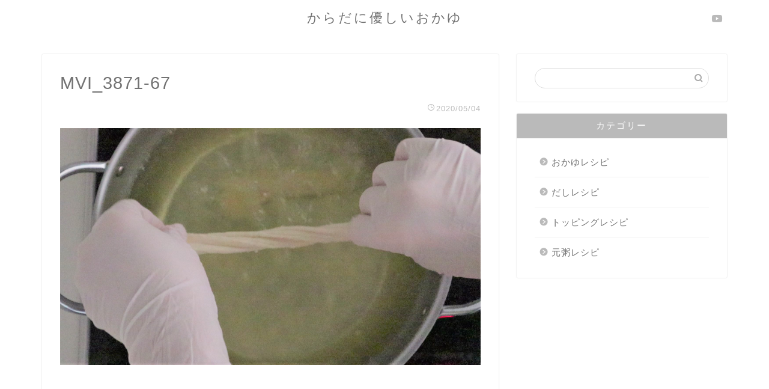

--- FILE ---
content_type: text/html; charset=UTF-8
request_url: https://congee.iami-mais.com/recipe-topping-youtiao/mvi_3871-67/
body_size: 9269
content:
<!DOCTYPE html>
<html lang="ja">
<head prefix="og: http://ogp.me/ns# fb: http://ogp.me/ns/fb# article: http://ogp.me/ns/article#">
<meta charset="utf-8">
<meta http-equiv="X-UA-Compatible" content="IE=edge">
<meta name="viewport" content="width=device-width, initial-scale=1">
<!-- ここからOGP -->
<meta property="og:type" content="blog">
<meta property="og:title" content="MVI_3871-67｜からだに優しいおかゆ"> 
<meta property="og:url" content="https://congee.iami-mais.com/recipe-topping-youtiao/mvi_3871-67/"> 
<meta property="og:description" content=""> 
<meta property="og:image" content="https://congee.iami-mais.com/wp-content/themes/jin/img/noimg.png">
<meta property="og:site_name" content="からだに優しいおかゆ">
<meta property="fb:admins" content="">
<meta name="twitter:card" content="summary">
<!-- ここまでOGP --> 

<meta name="description" itemprop="description" content="" >
<link rel="shortcut icon" href="https://congee.iami-mais.com/wp-content/themes/jin/favicon.ico">

<title>MVI_3871-67 | からだに優しいおかゆ</title>

		<!-- All in One SEO 4.0.18 -->
		<meta property="og:site_name" content="からだに優しいおかゆ |" />
		<meta property="og:type" content="article" />
		<meta property="og:title" content="MVI_3871-67 | からだに優しいおかゆ" />
		<meta property="article:published_time" content="2020-05-04T13:16:12Z" />
		<meta property="article:modified_time" content="2020-05-04T13:16:12Z" />
		<meta property="twitter:card" content="summary" />
		<meta property="twitter:domain" content="congee.iami-mais.com" />
		<meta property="twitter:title" content="MVI_3871-67 | からだに優しいおかゆ" />
		<script type="application/ld+json" class="aioseo-schema">
			{"@context":"https:\/\/schema.org","@graph":[{"@type":"WebSite","@id":"https:\/\/congee.iami-mais.com\/#website","url":"https:\/\/congee.iami-mais.com\/","name":"\u304b\u3089\u3060\u306b\u512a\u3057\u3044\u304a\u304b\u3086","publisher":{"@id":"https:\/\/congee.iami-mais.com\/#organization"}},{"@type":"Organization","@id":"https:\/\/congee.iami-mais.com\/#organization","name":"\u304b\u3089\u3060\u306b\u512a\u3057\u3044\u304a\u304b\u3086","url":"https:\/\/congee.iami-mais.com\/"},{"@type":"BreadcrumbList","@id":"https:\/\/congee.iami-mais.com\/recipe-topping-youtiao\/mvi_3871-67\/#breadcrumblist","itemListElement":[{"@type":"ListItem","@id":"https:\/\/congee.iami-mais.com\/#listItem","position":"1","item":{"@id":"https:\/\/congee.iami-mais.com\/#item","name":"\u30db\u30fc\u30e0","url":"https:\/\/congee.iami-mais.com\/"},"nextItem":"https:\/\/congee.iami-mais.com\/recipe-topping-youtiao\/mvi_3871-67\/#listItem"},{"@type":"ListItem","@id":"https:\/\/congee.iami-mais.com\/recipe-topping-youtiao\/mvi_3871-67\/#listItem","position":"2","item":{"@id":"https:\/\/congee.iami-mais.com\/recipe-topping-youtiao\/mvi_3871-67\/#item","name":"MVI_3871-67","url":"https:\/\/congee.iami-mais.com\/recipe-topping-youtiao\/mvi_3871-67\/"},"previousItem":"https:\/\/congee.iami-mais.com\/#listItem"}]},{"@type":"Person","@id":"https:\/\/congee.iami-mais.com\/author\/congee-iami-mais\/#author","url":"https:\/\/congee.iami-mais.com\/author\/congee-iami-mais\/","name":"congee.iami-mais","image":{"@type":"ImageObject","@id":"https:\/\/congee.iami-mais.com\/recipe-topping-youtiao\/mvi_3871-67\/#authorImage","url":"https:\/\/secure.gravatar.com\/avatar\/3178c35eac1d1e7feb55d6a0ca45e348?s=96&d=mm&r=g","width":"96","height":"96","caption":"congee.iami-mais"}},{"@type":"ItemPage","@id":"https:\/\/congee.iami-mais.com\/recipe-topping-youtiao\/mvi_3871-67\/#itempage","url":"https:\/\/congee.iami-mais.com\/recipe-topping-youtiao\/mvi_3871-67\/","name":"MVI_3871-67 | \u304b\u3089\u3060\u306b\u512a\u3057\u3044\u304a\u304b\u3086","inLanguage":"ja","isPartOf":{"@id":"https:\/\/congee.iami-mais.com\/#website"},"breadcrumb":{"@id":"https:\/\/congee.iami-mais.com\/recipe-topping-youtiao\/mvi_3871-67\/#breadcrumblist"},"author":"https:\/\/congee.iami-mais.com\/recipe-topping-youtiao\/mvi_3871-67\/#author","creator":"https:\/\/congee.iami-mais.com\/recipe-topping-youtiao\/mvi_3871-67\/#author","datePublished":"2020-05-04T13:16:12+09:00","dateModified":"2020-05-04T13:16:12+09:00"}]}
		</script>
		<!-- All in One SEO -->

<link rel='dns-prefetch' href='//ajax.googleapis.com' />
<link rel='dns-prefetch' href='//cdnjs.cloudflare.com' />
<link rel='dns-prefetch' href='//fonts.googleapis.com' />
<link rel='dns-prefetch' href='//s.w.org' />
<link rel="alternate" type="application/rss+xml" title="からだに優しいおかゆ &raquo; フィード" href="https://congee.iami-mais.com/feed/" />
<link rel="alternate" type="application/rss+xml" title="からだに優しいおかゆ &raquo; コメントフィード" href="https://congee.iami-mais.com/comments/feed/" />
<link rel="alternate" type="application/rss+xml" title="からだに優しいおかゆ &raquo; MVI_3871-67 のコメントのフィード" href="https://congee.iami-mais.com/recipe-topping-youtiao/mvi_3871-67/feed/" />
		<!-- This site uses the Google Analytics by ExactMetrics plugin v6.6.2 - Using Analytics tracking - https://www.exactmetrics.com/ -->
		<!-- Note: ExactMetrics is not currently configured on this site. The site owner needs to authenticate with Google Analytics in the ExactMetrics settings panel. -->
					<!-- No UA code set -->
				<!-- / Google Analytics by ExactMetrics -->
				<script type="text/javascript">
			window._wpemojiSettings = {"baseUrl":"https:\/\/s.w.org\/images\/core\/emoji\/12.0.0-1\/72x72\/","ext":".png","svgUrl":"https:\/\/s.w.org\/images\/core\/emoji\/12.0.0-1\/svg\/","svgExt":".svg","source":{"concatemoji":"https:\/\/congee.iami-mais.com\/wp-includes\/js\/wp-emoji-release.min.js?ver=5.4.18"}};
			/*! This file is auto-generated */
			!function(e,a,t){var n,r,o,i=a.createElement("canvas"),p=i.getContext&&i.getContext("2d");function s(e,t){var a=String.fromCharCode;p.clearRect(0,0,i.width,i.height),p.fillText(a.apply(this,e),0,0);e=i.toDataURL();return p.clearRect(0,0,i.width,i.height),p.fillText(a.apply(this,t),0,0),e===i.toDataURL()}function c(e){var t=a.createElement("script");t.src=e,t.defer=t.type="text/javascript",a.getElementsByTagName("head")[0].appendChild(t)}for(o=Array("flag","emoji"),t.supports={everything:!0,everythingExceptFlag:!0},r=0;r<o.length;r++)t.supports[o[r]]=function(e){if(!p||!p.fillText)return!1;switch(p.textBaseline="top",p.font="600 32px Arial",e){case"flag":return s([127987,65039,8205,9895,65039],[127987,65039,8203,9895,65039])?!1:!s([55356,56826,55356,56819],[55356,56826,8203,55356,56819])&&!s([55356,57332,56128,56423,56128,56418,56128,56421,56128,56430,56128,56423,56128,56447],[55356,57332,8203,56128,56423,8203,56128,56418,8203,56128,56421,8203,56128,56430,8203,56128,56423,8203,56128,56447]);case"emoji":return!s([55357,56424,55356,57342,8205,55358,56605,8205,55357,56424,55356,57340],[55357,56424,55356,57342,8203,55358,56605,8203,55357,56424,55356,57340])}return!1}(o[r]),t.supports.everything=t.supports.everything&&t.supports[o[r]],"flag"!==o[r]&&(t.supports.everythingExceptFlag=t.supports.everythingExceptFlag&&t.supports[o[r]]);t.supports.everythingExceptFlag=t.supports.everythingExceptFlag&&!t.supports.flag,t.DOMReady=!1,t.readyCallback=function(){t.DOMReady=!0},t.supports.everything||(n=function(){t.readyCallback()},a.addEventListener?(a.addEventListener("DOMContentLoaded",n,!1),e.addEventListener("load",n,!1)):(e.attachEvent("onload",n),a.attachEvent("onreadystatechange",function(){"complete"===a.readyState&&t.readyCallback()})),(n=t.source||{}).concatemoji?c(n.concatemoji):n.wpemoji&&n.twemoji&&(c(n.twemoji),c(n.wpemoji)))}(window,document,window._wpemojiSettings);
		</script>
		<style type="text/css">
img.wp-smiley,
img.emoji {
	display: inline !important;
	border: none !important;
	box-shadow: none !important;
	height: 1em !important;
	width: 1em !important;
	margin: 0 .07em !important;
	vertical-align: -0.1em !important;
	background: none !important;
	padding: 0 !important;
}
</style>
	<link rel='stylesheet' id='sb_instagram_styles-css'  href='https://congee.iami-mais.com/wp-content/plugins/instagram-feed/css/sbi-styles.min.css?ver=2.8.2' type='text/css' media='all' />
<link rel='stylesheet' id='wp-block-library-css'  href='https://congee.iami-mais.com/wp-includes/css/dist/block-library/style.min.css?ver=5.4.18' type='text/css' media='all' />
<link rel='stylesheet' id='contact-form-7-css'  href='https://congee.iami-mais.com/wp-content/plugins/contact-form-7/includes/css/styles.css?ver=5.3.2' type='text/css' media='all' />
<link rel='stylesheet' id='toc-screen-css'  href='https://congee.iami-mais.com/wp-content/plugins/table-of-contents-plus/screen.min.css?ver=2002' type='text/css' media='all' />
<link rel='stylesheet' id='wpurp_style_minified-css'  href='https://congee.iami-mais.com/wp-content/plugins/wp-ultimate-recipe/assets/wpurp-public-forced.css?ver=3.13.0' type='text/css' media='all' />
<link rel='stylesheet' id='wpurp_style1-css'  href='https://congee.iami-mais.com/wp-content/plugins/wp-ultimate-recipe/vendor/font-awesome/css/font-awesome.min.css?ver=3.13.0' type='text/css' media='all' />
<link rel='stylesheet' id='wpurp_style2-css'  href='https://fonts.googleapis.com/css?family=Open+Sans&#038;ver=3.13.0' type='text/css' media='all' />
<link rel='stylesheet' id='exactmetrics-popular-posts-style-css'  href='https://congee.iami-mais.com/wp-content/plugins/google-analytics-dashboard-for-wp/assets/css/frontend.min.css?ver=6.6.2' type='text/css' media='all' />
<link rel='stylesheet' id='theme-style-css'  href='https://congee.iami-mais.com/wp-content/themes/jin/style.css?ver=5.4.18' type='text/css' media='all' />
<link rel='stylesheet' id='swiper-style-css'  href='https://cdnjs.cloudflare.com/ajax/libs/Swiper/4.0.7/css/swiper.min.css?ver=5.4.18' type='text/css' media='all' />
<link rel='https://api.w.org/' href='https://congee.iami-mais.com/wp-json/' />
<link rel='shortlink' href='https://congee.iami-mais.com/?p=673' />
<link rel="alternate" type="application/json+oembed" href="https://congee.iami-mais.com/wp-json/oembed/1.0/embed?url=https%3A%2F%2Fcongee.iami-mais.com%2Frecipe-topping-youtiao%2Fmvi_3871-67%2F" />
<link rel="alternate" type="text/xml+oembed" href="https://congee.iami-mais.com/wp-json/oembed/1.0/embed?url=https%3A%2F%2Fcongee.iami-mais.com%2Frecipe-topping-youtiao%2Fmvi_3871-67%2F&#038;format=xml" />
	<style type="text/css">
		#wrapper{
							background-color: #fff;
				background-image: url();
					}
		.related-entry-headline-text span:before,
		#comment-title span:before,
		#reply-title span:before{
			background-color: #bababa;
			border-color: #bababa!important;
		}
		
		#breadcrumb:after,
		#page-top a{	
			background-color: #ffffff;
		}
				footer{
			background-color: #ffffff;
		}
		.footer-inner a,
		#copyright,
		#copyright-center{
			border-color: #727272!important;
			color: #727272!important;
		}
		#footer-widget-area
		{
			border-color: #727272!important;
		}
				.page-top-footer a{
			color: #ffffff!important;
		}
				#breadcrumb ul li,
		#breadcrumb ul li a{
			color: #ffffff!important;
		}
		
		body,
		a,
		a:link,
		a:visited,
		.my-profile,
		.widgettitle,
		.tabBtn-mag label{
			color: #727272;
		}
		a:hover{
			color: #ff6768;
		}
						.widget_nav_menu ul > li > a:before,
		.widget_categories ul > li > a:before,
		.widget_pages ul > li > a:before,
		.widget_recent_entries ul > li > a:before,
		.widget_archive ul > li > a:before,
		.widget_archive form:after,
		.widget_categories form:after,
		.widget_nav_menu ul > li > ul.sub-menu > li > a:before,
		.widget_categories ul > li > .children > li > a:before,
		.widget_pages ul > li > .children > li > a:before,
		.widget_nav_menu ul > li > ul.sub-menu > li > ul.sub-menu li > a:before,
		.widget_categories ul > li > .children > li > .children li > a:before,
		.widget_pages ul > li > .children > li > .children li > a:before{
			color: #bababa;
		}
		.widget_nav_menu ul .sub-menu .sub-menu li a:before{
			background-color: #727272!important;
		}
		footer .footer-widget,
		footer .footer-widget a,
		footer .footer-widget ul li,
		.footer-widget.widget_nav_menu ul > li > a:before,
		.footer-widget.widget_categories ul > li > a:before,
		.footer-widget.widget_recent_entries ul > li > a:before,
		.footer-widget.widget_pages ul > li > a:before,
		.footer-widget.widget_archive ul > li > a:before,
		footer .widget_tag_cloud .tagcloud a:before{
			color: #727272!important;
			border-color: #727272!important;
		}
		footer .footer-widget .widgettitle{
			color: #727272!important;
			border-color: #727272!important;
		}
		footer .widget_nav_menu ul .children .children li a:before,
		footer .widget_categories ul .children .children li a:before,
		footer .widget_nav_menu ul .sub-menu .sub-menu li a:before{
			background-color: #727272!important;
		}
		#drawernav a:hover,
		.post-list-title,
		#prev-next p,
		#toc_container .toc_list li a{
			color: #727272!important;
		}
		
		#header-box{
			background-color: #ffffff;
		}
						@media (min-width: 768px) {
		#header-box .header-box10-bg:before,
		#header-box .header-box11-bg:before{
			border-radius: 2px;
		}
		}
										@media (min-width: 768px) {
			.top-image-meta{
				margin-top: calc(0px - 30px);
			}
		}
		@media (min-width: 1200px) {
			.top-image-meta{
				margin-top: calc(0px);
			}
		}
				.pickup-contents:before{
			background-color: #ffffff!important;
		}
		
		.main-image-text{
			color: #555;
		}
		.main-image-text-sub{
			color: #555;
		}
		
						#site-info{
			padding-top: 15px!important;
			padding-bottom: 15px!important;
		}
				
		#site-info span a{
			color: #727272!important;
		}
		
				#headmenu .headsns .line a svg{
			fill: #bababa!important;
		}
		#headmenu .headsns a,
		#headmenu{
			color: #bababa!important;
			border-color:#bababa!important;
		}
						.profile-follow .line-sns a svg{
			fill: #bababa!important;
		}
		.profile-follow .line-sns a:hover svg{
			fill: #727272!important;
		}
		.profile-follow a{
			color: #bababa!important;
			border-color:#bababa!important;
		}
		.profile-follow a:hover,
		#headmenu .headsns a:hover{
			color:#727272!important;
			border-color:#727272!important;
		}
				.search-box:hover{
			color:#727272!important;
			border-color:#727272!important;
		}
				#header #headmenu .headsns .line a:hover svg{
			fill:#727272!important;
		}
		.cps-icon-bar,
		#navtoggle:checked + .sp-menu-open .cps-icon-bar{
			background-color: #727272;
		}
		#nav-container{
			background-color: #fff;
		}
		.menu-box .menu-item svg{
			fill:#727272;
		}
		#drawernav ul.menu-box > li > a,
		#drawernav2 ul.menu-box > li > a,
		#drawernav3 ul.menu-box > li > a,
		#drawernav4 ul.menu-box > li > a,
		#drawernav5 ul.menu-box > li > a,
		#drawernav ul.menu-box > li.menu-item-has-children:after,
		#drawernav2 ul.menu-box > li.menu-item-has-children:after,
		#drawernav3 ul.menu-box > li.menu-item-has-children:after,
		#drawernav4 ul.menu-box > li.menu-item-has-children:after,
		#drawernav5 ul.menu-box > li.menu-item-has-children:after{
			color: #727272!important;
		}
		#drawernav ul.menu-box li a,
		#drawernav2 ul.menu-box li a,
		#drawernav3 ul.menu-box li a,
		#drawernav4 ul.menu-box li a,
		#drawernav5 ul.menu-box li a{
			font-size: 8px!important;
		}
		#drawernav3 ul.menu-box > li{
			color: #727272!important;
		}
		#drawernav4 .menu-box > .menu-item > a:after,
		#drawernav3 .menu-box > .menu-item > a:after,
		#drawernav .menu-box > .menu-item > a:after{
			background-color: #727272!important;
		}
		#drawernav2 .menu-box > .menu-item:hover,
		#drawernav5 .menu-box > .menu-item:hover{
			border-top-color: #bababa!important;
		}
				.cps-info-bar a{
			background-color: #ffcd44!important;
		}
				@media (min-width: 768px) {
			.post-list-mag .post-list-item:not(:nth-child(2n)){
				margin-right: 2.6%;
			}
		}
				@media (min-width: 768px) {
			#tab-1:checked ~ .tabBtn-mag li [for="tab-1"]:after,
			#tab-2:checked ~ .tabBtn-mag li [for="tab-2"]:after,
			#tab-3:checked ~ .tabBtn-mag li [for="tab-3"]:after,
			#tab-4:checked ~ .tabBtn-mag li [for="tab-4"]:after{
				border-top-color: #bababa!important;
			}
			.tabBtn-mag label{
				border-bottom-color: #bababa!important;
			}
		}
		#tab-1:checked ~ .tabBtn-mag li [for="tab-1"],
		#tab-2:checked ~ .tabBtn-mag li [for="tab-2"],
		#tab-3:checked ~ .tabBtn-mag li [for="tab-3"],
		#tab-4:checked ~ .tabBtn-mag li [for="tab-4"],
		#prev-next a.next:after,
		#prev-next a.prev:after,
		.more-cat-button a:hover span:before{
			background-color: #bababa!important;
		}
		

		.swiper-slide .post-list-cat,
		.post-list-mag .post-list-cat,
		.post-list-mag3col .post-list-cat,
		.post-list-mag-sp1col .post-list-cat,
		.swiper-pagination-bullet-active,
		.pickup-cat,
		.post-list .post-list-cat,
		#breadcrumb .bcHome a:hover span:before,
		.popular-item:nth-child(1) .pop-num,
		.popular-item:nth-child(2) .pop-num,
		.popular-item:nth-child(3) .pop-num{
			background-color: #727272!important;
		}
		.sidebar-btn a,
		.profile-sns-menu{
			background-color: #727272!important;
		}
		.sp-sns-menu a,
		.pickup-contents-box a:hover .pickup-title{
			border-color: #bababa!important;
			color: #bababa!important;
		}
				.pro-line svg{
			fill: #bababa!important;
		}
		.cps-post-cat a,
		.meta-cat,
		.popular-cat{
			background-color: #727272!important;
			border-color: #727272!important;
		}
		.tagicon,
		.tag-box a,
		#toc_container .toc_list > li,
		#toc_container .toc_title{
			color: #bababa!important;
		}
		.widget_tag_cloud a::before{
			color: #727272!important;
		}
		.tag-box a,
		#toc_container:before{
			border-color: #bababa!important;
		}
		.cps-post-cat a:hover{
			color: #ff6768!important;
		}
		.pagination li:not([class*="current"]) a:hover,
		.widget_tag_cloud a:hover{
			background-color: #bababa!important;
		}
		.pagination li:not([class*="current"]) a:hover{
			opacity: 0.5!important;
		}
		.pagination li.current a{
			background-color: #bababa!important;
			border-color: #bababa!important;
		}
		.nextpage a:hover span {
			color: #bababa!important;
			border-color: #bababa!important;
		}
		.cta-content:before{
			background-color: #6FBFCA!important;
		}
		.cta-text,
		.info-title{
			color: #fff!important;
		}
		#footer-widget-area.footer_style1 .widgettitle{
			border-color: #727272!important;
		}
		.sidebar_style1 .widgettitle,
		.sidebar_style5 .widgettitle{
			border-color: #bababa!important;
		}
		.sidebar_style2 .widgettitle,
		.sidebar_style4 .widgettitle,
		.sidebar_style6 .widgettitle,
		#home-bottom-widget .widgettitle,
		#home-top-widget .widgettitle,
		#post-bottom-widget .widgettitle,
		#post-top-widget .widgettitle{
			background-color: #bababa!important;
		}
		#home-bottom-widget .widget_search .search-box input[type="submit"],
		#home-top-widget .widget_search .search-box input[type="submit"],
		#post-bottom-widget .widget_search .search-box input[type="submit"],
		#post-top-widget .widget_search .search-box input[type="submit"]{
			background-color: #727272!important;
		}
		
		.tn-logo-size{
			font-size: 160%!important;
		}
		@media (min-width: 768px) {
		.tn-logo-size img{
			width: calc(160%*2.2)!important;
		}
		}
		@media (min-width: 1200px) {
		.tn-logo-size img{
			width: 160%!important;
		}
		}
		.sp-logo-size{
			font-size: 100%!important;
		}
		.sp-logo-size img{
			width: 100%!important;
		}
				.cps-post-main ul > li:before,
		.cps-post-main ol > li:before{
			background-color: #727272!important;
		}
		.profile-card .profile-title{
			background-color: #bababa!important;
		}
		.profile-card{
			border-color: #bababa!important;
		}
		.cps-post-main a{
			color:#0044cc;
		}
		.cps-post-main .marker{
			background: -webkit-linear-gradient( transparent 60%, #ffcedb 0% ) ;
			background: linear-gradient( transparent 60%, #ffcedb 0% ) ;
		}
		.cps-post-main .marker2{
			background: -webkit-linear-gradient( transparent 60%, #a9eaf2 0% ) ;
			background: linear-gradient( transparent 60%, #a9eaf2 0% ) ;
		}
		
		
		.simple-box1{
			border-color:#ef9b9b!important;
		}
		.simple-box2{
			border-color:#f2bf7d!important;
		}
		.simple-box3{
			border-color:#b5e28a!important;
		}
		.simple-box4{
			border-color:#7badd8!important;
		}
		.simple-box4:before{
			background-color: #7badd8;
		}
		.simple-box5{
			border-color:#e896c7!important;
		}
		.simple-box5:before{
			background-color: #e896c7;
		}
		.simple-box6{
			background-color:#fffdef!important;
		}
		.simple-box7{
			border-color:#def1f9!important;
		}
		.simple-box7:before{
			background-color:#def1f9!important;
		}
		.simple-box8{
			border-color:#96ddc1!important;
		}
		.simple-box8:before{
			background-color:#96ddc1!important;
		}
		.simple-box9:before{
			background-color:#e1c0e8!important;
		}
				.simple-box9:after{
			border-color:#e1c0e8 #e1c0e8 #fff #fff!important;
		}
				
		.kaisetsu-box1:before,
		.kaisetsu-box1-title{
			background-color:#ffb49e!important;
		}
		.kaisetsu-box2{
			border-color:#89c2f4!important;
		}
		.kaisetsu-box2-title{
			background-color:#89c2f4!important;
		}
		.kaisetsu-box4{
			border-color:#ea91a9!important;
		}
		.kaisetsu-box4-title{
			background-color:#ea91a9!important;
		}
		.kaisetsu-box5:before{
			background-color:#57b3ba!important;
		}
		.kaisetsu-box5-title{
			background-color:#57b3ba!important;
		}
		
		.concept-box1{
			border-color:#85db8f!important;
		}
		.concept-box1:after{
			background-color:#85db8f!important;
		}
		.concept-box1:before{
			content:"ポイント"!important;
			color:#85db8f!important;
		}
		.concept-box2{
			border-color:#f7cf6a!important;
		}
		.concept-box2:after{
			background-color:#f7cf6a!important;
		}
		.concept-box2:before{
			content:"注意点"!important;
			color:#f7cf6a!important;
		}
		.concept-box3{
			border-color:#86cee8!important;
		}
		.concept-box3:after{
			background-color:#86cee8!important;
		}
		.concept-box3:before{
			content:"良い例"!important;
			color:#86cee8!important;
		}
		.concept-box4{
			border-color:#ed8989!important;
		}
		.concept-box4:after{
			background-color:#ed8989!important;
		}
		.concept-box4:before{
			content:"悪い例"!important;
			color:#ed8989!important;
		}
		.concept-box5{
			border-color:#9e9e9e!important;
		}
		.concept-box5:after{
			background-color:#9e9e9e!important;
		}
		.concept-box5:before{
			content:"参考"!important;
			color:#9e9e9e!important;
		}
		.concept-box6{
			border-color:#8eaced!important;
		}
		.concept-box6:after{
			background-color:#8eaced!important;
		}
		.concept-box6:before{
			content:"メモ"!important;
			color:#8eaced!important;
		}
		
		.innerlink-box1,
		.blog-card{
			border-color:#73bc9b!important;
		}
		.innerlink-box1-title{
			background-color:#73bc9b!important;
			border-color:#73bc9b!important;
		}
		.innerlink-box1:before,
		.blog-card-hl-box{
			background-color:#73bc9b!important;
		}
				
		.jin-ac-box01-title::after{
			color: #bababa;
		}
		
		.color-button01 a,
		.color-button01 a:hover,
		.color-button01:before{
			background-color: #008db7!important;
		}
		.top-image-btn-color a,
		.top-image-btn-color a:hover,
		.top-image-btn-color:before{
			background-color: #ffcd44!important;
		}
		.color-button02 a,
		.color-button02 a:hover,
		.color-button02:before{
			background-color: #d9333f!important;
		}
		
		.color-button01-big a,
		.color-button01-big a:hover,
		.color-button01-big:before{
			background-color: #3296d1!important;
		}
		.color-button01-big a,
		.color-button01-big:before{
			border-radius: 5px!important;
		}
		.color-button01-big a{
			padding-top: 20px!important;
			padding-bottom: 20px!important;
		}
		
		.color-button02-big a,
		.color-button02-big a:hover,
		.color-button02-big:before{
			background-color: #83d159!important;
		}
		.color-button02-big a,
		.color-button02-big:before{
			border-radius: 5px!important;
		}
		.color-button02-big a{
			padding-top: 20px!important;
			padding-bottom: 20px!important;
		}
				.color-button01-big{
			width: 75%!important;
		}
		.color-button02-big{
			width: 75%!important;
		}
				
		
					.top-image-btn-color:before,
			.color-button01:before,
			.color-button02:before,
			.color-button01-big:before,
			.color-button02-big:before{
				bottom: -1px;
				left: -1px;
				width: 100%;
				height: 100%;
				border-radius: 6px;
				box-shadow: 0px 1px 5px 0px rgba(0, 0, 0, 0.25);
				-webkit-transition: all .4s;
				transition: all .4s;
			}
			.top-image-btn-color a:hover,
			.color-button01 a:hover,
			.color-button02 a:hover,
			.color-button01-big a:hover,
			.color-button02-big a:hover{
				-webkit-transform: translateY(2px);
				transform: translateY(2px);
				-webkit-filter: brightness(0.95);
				 filter: brightness(0.95);
			}
			.top-image-btn-color:hover:before,
			.color-button01:hover:before,
			.color-button02:hover:before,
			.color-button01-big:hover:before,
			.color-button02-big:hover:before{
				-webkit-transform: translateY(2px);
				transform: translateY(2px);
				box-shadow: none!important;
			}
				
		.h2-style01 h2,
		.h2-style02 h2:before,
		.h2-style03 h2,
		.h2-style04 h2:before,
		.h2-style05 h2,
		.h2-style07 h2:before,
		.h2-style07 h2:after,
		.h3-style03 h3:before,
		.h3-style02 h3:before,
		.h3-style05 h3:before,
		.h3-style07 h3:before,
		.h2-style08 h2:after,
		.h2-style10 h2:before,
		.h2-style10 h2:after,
		.h3-style02 h3:after,
		.h4-style02 h4:before{
			background-color: #bababa!important;
		}
		.h3-style01 h3,
		.h3-style04 h3,
		.h3-style05 h3,
		.h3-style06 h3,
		.h4-style01 h4,
		.h2-style02 h2,
		.h2-style08 h2,
		.h2-style08 h2:before,
		.h2-style09 h2,
		.h4-style03 h4{
			border-color: #bababa!important;
		}
		.h2-style05 h2:before{
			border-top-color: #bababa!important;
		}
		.h2-style06 h2:before,
		.sidebar_style3 .widgettitle:after{
			background-image: linear-gradient(
				-45deg,
				transparent 25%,
				#bababa 25%,
				#bababa 50%,
				transparent 50%,
				transparent 75%,
				#bababa 75%,
				#bababa			);
		}
				.jin-h2-icons.h2-style02 h2 .jic:before,
		.jin-h2-icons.h2-style04 h2 .jic:before,
		.jin-h2-icons.h2-style06 h2 .jic:before,
		.jin-h2-icons.h2-style07 h2 .jic:before,
		.jin-h2-icons.h2-style08 h2 .jic:before,
		.jin-h2-icons.h2-style09 h2 .jic:before,
		.jin-h2-icons.h2-style10 h2 .jic:before,
		.jin-h3-icons.h3-style01 h3 .jic:before,
		.jin-h3-icons.h3-style02 h3 .jic:before,
		.jin-h3-icons.h3-style03 h3 .jic:before,
		.jin-h3-icons.h3-style04 h3 .jic:before,
		.jin-h3-icons.h3-style05 h3 .jic:before,
		.jin-h3-icons.h3-style06 h3 .jic:before,
		.jin-h3-icons.h3-style07 h3 .jic:before,
		.jin-h4-icons.h4-style01 h4 .jic:before,
		.jin-h4-icons.h4-style02 h4 .jic:before,
		.jin-h4-icons.h4-style03 h4 .jic:before,
		.jin-h4-icons.h4-style04 h4 .jic:before{
			color:#bababa;
		}
		
		@media all and (-ms-high-contrast:none){
			*::-ms-backdrop, .color-button01:before,
			.color-button02:before,
			.color-button01-big:before,
			.color-button02-big:before{
				background-color: #595857!important;
			}
		}
		
		.jin-lp-h2 h2,
		.jin-lp-h2 h2{
			background-color: transparent!important;
			border-color: transparent!important;
			color: #727272!important;
		}
		.jincolumn-h3style2{
			border-color:#bababa!important;
		}
		.jinlph2-style1 h2:first-letter{
			color:#bababa!important;
		}
		.jinlph2-style2 h2,
		.jinlph2-style3 h2{
			border-color:#bababa!important;
		}
		.jin-photo-title .jin-fusen1-down,
		.jin-photo-title .jin-fusen1-even,
		.jin-photo-title .jin-fusen1-up{
			border-left-color:#bababa;
		}
		.jin-photo-title .jin-fusen2,
		.jin-photo-title .jin-fusen3{
			background-color:#bababa;
		}
		.jin-photo-title .jin-fusen2:before,
		.jin-photo-title .jin-fusen3:before {
			border-top-color: #bababa;
		}
		
		
	</style>
	
<!--カエレバCSS-->
<!--アプリーチCSS-->


</head>
<body class="attachment attachment-template-default single single-attachment postid-673 attachmentid-673 attachment-jpeg" id="nofont-style">
<div id="wrapper">

		
	<div id="scroll-content" class="animate">
	
		<!--ヘッダー-->

								
<div id="header-box" class="tn_on header-box animate">
	<div id="header" class="header-type2 header animate">
		
		<div id="site-info" class="ef">
												<span class="tn-logo-size"><a href="https://congee.iami-mais.com/" title="からだに優しいおかゆ" rel="home" data-wpel-link="internal">からだに優しいおかゆ</a></span>
									</div>

	
				<div id="headmenu">
			<span class="headsns tn_sns_on">
																					<span class="youtube">
					<a href="https://www.youtube.com/channel/UCfJ2aEe8D3zhOWkdC2mMWgw?view_as=subscriber" data-wpel-link="external" rel="external noopener noreferrer"><i class="jic-type jin-ifont-youtube" aria-hidden="true"></i></a>
					</span>
					
									

			</span>
			<span class="headsearch tn_search_off">
				<form class="search-box" role="search" method="get" id="searchform" action="https://congee.iami-mais.com/">
	<input type="search" placeholder="" class="text search-text" value="" name="s" id="s">
	<input type="submit" id="searchsubmit" value="&#xe931;">
</form>
			</span>
		</div>
		
	</div>
	
		
</div>

		
		
		<!--ヘッダー-->

		<div class="clearfix"></div>

			
														
			
	<div id="contents">
		
		<!--メインコンテンツ-->
		<main id="main-contents" class="main-contents article_style1 animate" itemprop="mainContentOfPage">
				<section class="cps-post-box hentry">
											<article class="cps-post">
							<header class="cps-post-header">
								<h1 class="cps-post-title entry-title" itemprop="headline">MVI_3871-67</h1>
								<div class="cps-post-meta vcard">
									<span class="writer fn" itemprop="author" itemscope itemtype="https://schema.org/Person"><span itemprop="name">congee.iami-mais</span></span>
									<span class="cps-post-cat" itemprop="keywords"></span>
									<span class="cps-post-date-box">
												<span class="cps-post-date"><i class="jic jin-ifont-watch" aria-hidden="true"></i>&nbsp;<time class="entry-date date published updated" datetime="2020-05-04T22:16:12+09:00">2020/05/04</time></span>
										</span>
								</div>
																																</header>

							<div class="cps-post-main-box">
								<div class="cps-post-main h2-style04 h3-style06 h4-style04 entry-content  " itemprop="articleBody">

																													<p>
											<a href="https://congee.iami-mais.com/wp-content/uploads/2020/05/MVI_3871-67.jpg" target="_blank" data-wpel-link="internal"><img src="https://congee.iami-mais.com/wp-content/uploads/2020/05/MVI_3871-67.jpg" width="1920" height="1080" alt="" /></a>
										</p>
																		
								</div>
							</div>
						</article>
														</section>
			
															</main>
		<!--サイドバー-->
<div id="sidebar" class="sideber sidebar_style6 animate" role="complementary" itemscope itemtype="https://schema.org/WPSideBar">
		
	<div id="search-2" class="widget widget_search"><form class="search-box" role="search" method="get" id="searchform" action="https://congee.iami-mais.com/">
	<input type="search" placeholder="" class="text search-text" value="" name="s" id="s">
	<input type="submit" id="searchsubmit" value="&#xe931;">
</form>
</div><div id="categories-3" class="widget widget_categories"><div class="widgettitle ef">カテゴリー</div>		<ul>
				<li class="cat-item cat-item-14"><a href="https://congee.iami-mais.com/category/recipe-congee/" data-wpel-link="internal">おかゆレシピ</a>
</li>
	<li class="cat-item cat-item-15"><a href="https://congee.iami-mais.com/category/recipe-soupstock/" data-wpel-link="internal">だしレシピ</a>
</li>
	<li class="cat-item cat-item-16"><a href="https://congee.iami-mais.com/category/recipe-topping/" data-wpel-link="internal">トッピングレシピ</a>
</li>
	<li class="cat-item cat-item-17"><a href="https://congee.iami-mais.com/category/recipe-congee-basecongee/" data-wpel-link="internal">元粥レシピ</a>
</li>
		</ul>
			</div>	
			</div>
	</div>
	<div class="clearfix"></div>
	<!--フッター-->
			<!-- breadcrumb -->
<div id="breadcrumb" class="footer_type1">
	<ul itemscope itemtype="https://schema.org/BreadcrumbList">
		
		<div class="page-top-footer"><a class="totop"><i class="jic jin-ifont-arrow-top"></i></a></div>
		
		<li itemprop="itemListElement" itemscope itemtype="https://schema.org/ListItem">
			<a href="https://congee.iami-mais.com/" itemid="https://congee.iami-mais.com/" itemscope="" itemtype="https://schema.org/Thing" itemprop="item" data-wpel-link="internal">
				<i class="jic jin-ifont-home space-i" aria-hidden="true"></i><span itemprop="name">HOME</span>
			</a>
			<meta itemprop="position" content="1">
		</li>
		
				
				<li itemprop="itemListElement" itemscope itemtype="https://schema.org/ListItem">
			<i class="jic jin-ifont-arrow space" aria-hidden="true"></i>
			<a href="#" itemid="" itemscope="" itemtype="https://schema.org/Thing" itemprop="item">
				<span itemprop="name">MVI_3871-67</span>
			</a>
			<meta itemprop="position" content="2">		</li>
			</ul>
</div>
<!--breadcrumb-->			<footer role="contentinfo" itemscope itemtype="https://schema.org/WPFooter">
	
		<!--ここからフッターウィジェット-->
		
				
				
		
		<div class="clearfix"></div>
		
		<!--ここまでフッターウィジェット-->
	
					<div id="footer-box">
				<div class="footer-inner">
					<span id="privacy"><a href="https://congee.iami-mais.com/privacy" data-wpel-link="internal">プライバシーポリシー</a></span>
					<span id="law"><a href="https://congee.iami-mais.com/law" data-wpel-link="internal">免責事項</a></span>
					<span id="copyright" itemprop="copyrightHolder"><i class="jic jin-ifont-copyright" aria-hidden="true"></i>2020–2026&nbsp;&nbsp;からだに優しいおかゆ</span>
				</div>
			</div>
				<div class="clearfix"></div>
	</footer>
	
	
	
		
	</div><!--scroll-content-->

			
</div><!--wrapper-->

<!-- Instagram Feed JS -->
<script type="text/javascript">
var sbiajaxurl = "https://congee.iami-mais.com/wp-admin/admin-ajax.php";
</script>
<script type='text/javascript' src='https://ajax.googleapis.com/ajax/libs/jquery/1.12.4/jquery.min.js?ver=5.4.18'></script>
<script type='text/javascript'>
/* <![CDATA[ */
var wpcf7 = {"apiSettings":{"root":"https:\/\/congee.iami-mais.com\/wp-json\/contact-form-7\/v1","namespace":"contact-form-7\/v1"},"cached":"1"};
/* ]]> */
</script>
<script type='text/javascript' src='https://congee.iami-mais.com/wp-content/plugins/contact-form-7/includes/js/scripts.js?ver=5.3.2'></script>
<script type='text/javascript'>
/* <![CDATA[ */
var tocplus = {"visibility_show":"show","visibility_hide":"hide","width":"Auto"};
/* ]]> */
</script>
<script type='text/javascript' src='https://congee.iami-mais.com/wp-content/plugins/table-of-contents-plus/front.min.js?ver=2002'></script>
<script type='text/javascript' src='https://congee.iami-mais.com/wp-includes/js/jquery/ui/core.min.js?ver=1.11.4'></script>
<script type='text/javascript' src='https://congee.iami-mais.com/wp-includes/js/jquery/ui/widget.min.js?ver=1.11.4'></script>
<script type='text/javascript' src='https://congee.iami-mais.com/wp-includes/js/jquery/ui/mouse.min.js?ver=1.11.4'></script>
<script type='text/javascript' src='https://congee.iami-mais.com/wp-includes/js/jquery/ui/sortable.min.js?ver=1.11.4'></script>
<script type='text/javascript' src='https://congee.iami-mais.com/wp-includes/js/jquery/ui/draggable.min.js?ver=1.11.4'></script>
<script type='text/javascript' src='https://congee.iami-mais.com/wp-includes/js/jquery/ui/droppable.min.js?ver=1.11.4'></script>
<script type='text/javascript' src='https://congee.iami-mais.com/wp-includes/js/jquery/suggest.min.js?ver=1.1-20110113'></script>
<script type='text/javascript'>
/* <![CDATA[ */
var wpurp_servings = {"precision":"2","decimal_character":"."};
var wpurp_print = {"ajaxurl":"https:\/\/congee.iami-mais.com\/wp-admin\/admin-ajax.php?wpurp_ajax=1","nonce":"6f33a3bdeb","custom_print_css":"","wpIncludesUrl":"https:\/\/congee.iami-mais.com\/wp-includes\/","coreUrl":"https:\/\/congee.iami-mais.com\/wp-content\/plugins\/wp-ultimate-recipe","premiumUrl":"","title":"\u304b\u3089\u3060\u306b\u512a\u3057\u3044\u304a\u304b\u3086\u751f\u6d3b","permalinks":"\/%postname%\/"};
var wpurp_responsive_data = {"breakpoint":"500"};
var wpurp_sharing_buttons = {"facebook_lang":"en_US","twitter_lang":"en","google_lang":"en-US"};
/* ]]> */
</script>
<script type='text/javascript' src='https://congee.iami-mais.com/wp-content/plugins/wp-ultimate-recipe/assets/wpurp-public.js?ver=3.13.0'></script>
<script type='text/javascript' src='https://congee.iami-mais.com/wp-content/themes/jin/js/common.js?ver=5.4.18'></script>
<script type='text/javascript' src='https://congee.iami-mais.com/wp-content/themes/jin/js/jin_h_icons.js?ver=5.4.18'></script>
<script type='text/javascript' src='https://cdnjs.cloudflare.com/ajax/libs/Swiper/4.0.7/js/swiper.min.js?ver=5.4.18'></script>
<script type='text/javascript' src='https://congee.iami-mais.com/wp-includes/js/wp-embed.min.js?ver=5.4.18'></script>

<script>
	var mySwiper = new Swiper ('.swiper-container', {
		// Optional parameters
		loop: true,
		slidesPerView: 5,
		spaceBetween: 15,
		autoplay: {
			delay: 2700,
		},
		// If we need pagination
		pagination: {
			el: '.swiper-pagination',
		},

		// Navigation arrows
		navigation: {
			nextEl: '.swiper-button-next',
			prevEl: '.swiper-button-prev',
		},

		// And if we need scrollbar
		scrollbar: {
			el: '.swiper-scrollbar',
		},
		breakpoints: {
              1024: {
				slidesPerView: 4,
				spaceBetween: 15,
			},
              767: {
				slidesPerView: 2,
				spaceBetween: 10,
				centeredSlides : true,
				autoplay: {
					delay: 4200,
				},
			}
        }
	});
	
	var mySwiper2 = new Swiper ('.swiper-container2', {
	// Optional parameters
		loop: true,
		slidesPerView: 3,
		spaceBetween: 17,
		centeredSlides : true,
		autoplay: {
			delay: 4000,
		},

		// If we need pagination
		pagination: {
			el: '.swiper-pagination',
		},

		// Navigation arrows
		navigation: {
			nextEl: '.swiper-button-next',
			prevEl: '.swiper-button-prev',
		},

		// And if we need scrollbar
		scrollbar: {
			el: '.swiper-scrollbar',
		},

		breakpoints: {
			767: {
				slidesPerView: 2,
				spaceBetween: 10,
				centeredSlides : true,
				autoplay: {
					delay: 4200,
				},
			}
		}
	});

</script>
<div id="page-top">
	<a class="totop"><i class="jic jin-ifont-arrow-top"></i></a>
</div>

</body>
</html>
<script src="https://congee.iami-mais.com/wp-content/themes/jin/js/prism.js"></script>
<link href="https://congee.iami-mais.com/wp-content/themes/jin/css/prism.css" rel="stylesheet" />
<link href="https://fonts.googleapis.com/css?family=Quicksand" rel="stylesheet">

<!--
Performance optimized by W3 Total Cache. Learn more: https://www.boldgrid.com/w3-total-cache/


Served from: congee.iami-mais.com @ 2026-01-25 08:08:32 by W3 Total Cache
-->